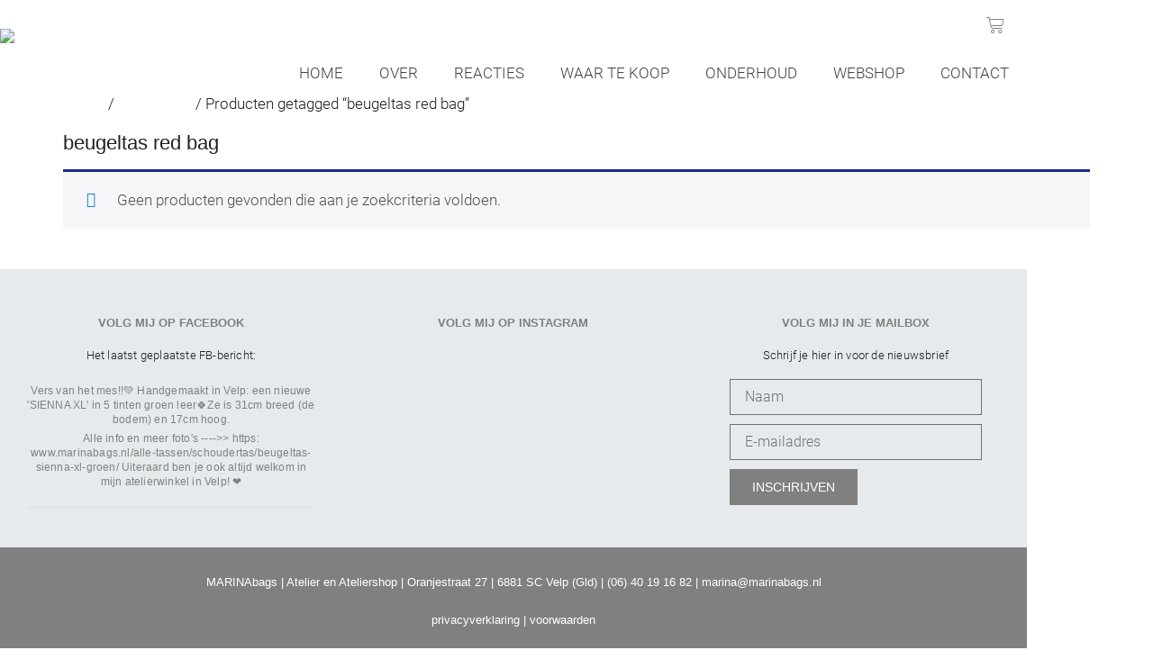

--- FILE ---
content_type: text/html; charset=UTF-8
request_url: https://www.marinabags.nl/product-tag/beugeltas-red-bag/
body_size: 19012
content:
<!doctype html><html lang="nl-NL"><head><script data-no-optimize="1">var litespeed_docref=sessionStorage.getItem("litespeed_docref");litespeed_docref&&(Object.defineProperty(document,"referrer",{get:function(){return litespeed_docref}}),sessionStorage.removeItem("litespeed_docref"));</script> <meta charset="UTF-8"><meta name="viewport" content="width=device-width, initial-scale=1"><link rel="profile" href="https://gmpg.org/xfn/11"><meta name='robots' content='index, follow, max-image-preview:large, max-snippet:-1, max-video-preview:-1' /><title>beugeltas red bag Archieven - MARINAbags</title><link rel="canonical" href="https://www.marinabags.nl/product-tag/beugeltas-red-bag/" /><meta property="og:locale" content="nl_NL" /><meta property="og:type" content="article" /><meta property="og:title" content="beugeltas red bag Archieven - MARINAbags" /><meta property="og:url" content="https://www.marinabags.nl/product-tag/beugeltas-red-bag/" /><meta property="og:site_name" content="MARINAbags" /><meta name="twitter:card" content="summary_large_image" /> <script type="application/ld+json" class="yoast-schema-graph">{"@context":"https://schema.org","@graph":[{"@type":"CollectionPage","@id":"https://www.marinabags.nl/product-tag/beugeltas-red-bag/","url":"https://www.marinabags.nl/product-tag/beugeltas-red-bag/","name":"beugeltas red bag Archieven - MARINAbags","isPartOf":{"@id":"https://www.marinabags.nl/#website"},"breadcrumb":{"@id":"https://www.marinabags.nl/product-tag/beugeltas-red-bag/#breadcrumb"},"inLanguage":"nl-NL"},{"@type":"BreadcrumbList","@id":"https://www.marinabags.nl/product-tag/beugeltas-red-bag/#breadcrumb","itemListElement":[{"@type":"ListItem","position":1,"name":"Home","item":"https://www.marinabags.nl/"},{"@type":"ListItem","position":2,"name":"beugeltas red bag"}]},{"@type":"WebSite","@id":"https://www.marinabags.nl/#website","url":"https://www.marinabags.nl/","name":"MARINAbags","description":"Exclusieve tassen","potentialAction":[{"@type":"SearchAction","target":{"@type":"EntryPoint","urlTemplate":"https://www.marinabags.nl/?s={search_term_string}"},"query-input":{"@type":"PropertyValueSpecification","valueRequired":true,"valueName":"search_term_string"}}],"inLanguage":"nl-NL"}]}</script> <link rel='dns-prefetch' href='//maxcdn.bootstrapcdn.com' /><link rel="alternate" type="application/rss+xml" title="MARINAbags &raquo; feed" href="https://www.marinabags.nl/feed/" /><link rel="alternate" type="application/rss+xml" title="MARINAbags &raquo; reacties feed" href="https://www.marinabags.nl/comments/feed/" /><link rel="alternate" type="application/rss+xml" title="MARINAbags &raquo; beugeltas red bag Tag feed" href="https://www.marinabags.nl/product-tag/beugeltas-red-bag/feed/" /><style id='wp-img-auto-sizes-contain-inline-css'>img:is([sizes=auto i],[sizes^="auto," i]){contain-intrinsic-size:3000px 1500px}
/*# sourceURL=wp-img-auto-sizes-contain-inline-css */</style><link data-optimized="2" rel="stylesheet" href="https://www.marinabags.nl/wp-content/litespeed/css/55c91b71de3f05309a6d3711d6130771.css?ver=de081" /><style id='global-styles-inline-css'>:root{--wp--preset--aspect-ratio--square: 1;--wp--preset--aspect-ratio--4-3: 4/3;--wp--preset--aspect-ratio--3-4: 3/4;--wp--preset--aspect-ratio--3-2: 3/2;--wp--preset--aspect-ratio--2-3: 2/3;--wp--preset--aspect-ratio--16-9: 16/9;--wp--preset--aspect-ratio--9-16: 9/16;--wp--preset--color--black: #000000;--wp--preset--color--cyan-bluish-gray: #abb8c3;--wp--preset--color--white: #ffffff;--wp--preset--color--pale-pink: #f78da7;--wp--preset--color--vivid-red: #cf2e2e;--wp--preset--color--luminous-vivid-orange: #ff6900;--wp--preset--color--luminous-vivid-amber: #fcb900;--wp--preset--color--light-green-cyan: #7bdcb5;--wp--preset--color--vivid-green-cyan: #00d084;--wp--preset--color--pale-cyan-blue: #8ed1fc;--wp--preset--color--vivid-cyan-blue: #0693e3;--wp--preset--color--vivid-purple: #9b51e0;--wp--preset--gradient--vivid-cyan-blue-to-vivid-purple: linear-gradient(135deg,rgb(6,147,227) 0%,rgb(155,81,224) 100%);--wp--preset--gradient--light-green-cyan-to-vivid-green-cyan: linear-gradient(135deg,rgb(122,220,180) 0%,rgb(0,208,130) 100%);--wp--preset--gradient--luminous-vivid-amber-to-luminous-vivid-orange: linear-gradient(135deg,rgb(252,185,0) 0%,rgb(255,105,0) 100%);--wp--preset--gradient--luminous-vivid-orange-to-vivid-red: linear-gradient(135deg,rgb(255,105,0) 0%,rgb(207,46,46) 100%);--wp--preset--gradient--very-light-gray-to-cyan-bluish-gray: linear-gradient(135deg,rgb(238,238,238) 0%,rgb(169,184,195) 100%);--wp--preset--gradient--cool-to-warm-spectrum: linear-gradient(135deg,rgb(74,234,220) 0%,rgb(151,120,209) 20%,rgb(207,42,186) 40%,rgb(238,44,130) 60%,rgb(251,105,98) 80%,rgb(254,248,76) 100%);--wp--preset--gradient--blush-light-purple: linear-gradient(135deg,rgb(255,206,236) 0%,rgb(152,150,240) 100%);--wp--preset--gradient--blush-bordeaux: linear-gradient(135deg,rgb(254,205,165) 0%,rgb(254,45,45) 50%,rgb(107,0,62) 100%);--wp--preset--gradient--luminous-dusk: linear-gradient(135deg,rgb(255,203,112) 0%,rgb(199,81,192) 50%,rgb(65,88,208) 100%);--wp--preset--gradient--pale-ocean: linear-gradient(135deg,rgb(255,245,203) 0%,rgb(182,227,212) 50%,rgb(51,167,181) 100%);--wp--preset--gradient--electric-grass: linear-gradient(135deg,rgb(202,248,128) 0%,rgb(113,206,126) 100%);--wp--preset--gradient--midnight: linear-gradient(135deg,rgb(2,3,129) 0%,rgb(40,116,252) 100%);--wp--preset--font-size--small: 13px;--wp--preset--font-size--medium: 20px;--wp--preset--font-size--large: 36px;--wp--preset--font-size--x-large: 42px;--wp--preset--spacing--20: 0.44rem;--wp--preset--spacing--30: 0.67rem;--wp--preset--spacing--40: 1rem;--wp--preset--spacing--50: 1.5rem;--wp--preset--spacing--60: 2.25rem;--wp--preset--spacing--70: 3.38rem;--wp--preset--spacing--80: 5.06rem;--wp--preset--shadow--natural: 6px 6px 9px rgba(0, 0, 0, 0.2);--wp--preset--shadow--deep: 12px 12px 50px rgba(0, 0, 0, 0.4);--wp--preset--shadow--sharp: 6px 6px 0px rgba(0, 0, 0, 0.2);--wp--preset--shadow--outlined: 6px 6px 0px -3px rgb(255, 255, 255), 6px 6px rgb(0, 0, 0);--wp--preset--shadow--crisp: 6px 6px 0px rgb(0, 0, 0);}:root { --wp--style--global--content-size: 800px;--wp--style--global--wide-size: 1200px; }:where(body) { margin: 0; }.wp-site-blocks > .alignleft { float: left; margin-right: 2em; }.wp-site-blocks > .alignright { float: right; margin-left: 2em; }.wp-site-blocks > .aligncenter { justify-content: center; margin-left: auto; margin-right: auto; }:where(.wp-site-blocks) > * { margin-block-start: 24px; margin-block-end: 0; }:where(.wp-site-blocks) > :first-child { margin-block-start: 0; }:where(.wp-site-blocks) > :last-child { margin-block-end: 0; }:root { --wp--style--block-gap: 24px; }:root :where(.is-layout-flow) > :first-child{margin-block-start: 0;}:root :where(.is-layout-flow) > :last-child{margin-block-end: 0;}:root :where(.is-layout-flow) > *{margin-block-start: 24px;margin-block-end: 0;}:root :where(.is-layout-constrained) > :first-child{margin-block-start: 0;}:root :where(.is-layout-constrained) > :last-child{margin-block-end: 0;}:root :where(.is-layout-constrained) > *{margin-block-start: 24px;margin-block-end: 0;}:root :where(.is-layout-flex){gap: 24px;}:root :where(.is-layout-grid){gap: 24px;}.is-layout-flow > .alignleft{float: left;margin-inline-start: 0;margin-inline-end: 2em;}.is-layout-flow > .alignright{float: right;margin-inline-start: 2em;margin-inline-end: 0;}.is-layout-flow > .aligncenter{margin-left: auto !important;margin-right: auto !important;}.is-layout-constrained > .alignleft{float: left;margin-inline-start: 0;margin-inline-end: 2em;}.is-layout-constrained > .alignright{float: right;margin-inline-start: 2em;margin-inline-end: 0;}.is-layout-constrained > .aligncenter{margin-left: auto !important;margin-right: auto !important;}.is-layout-constrained > :where(:not(.alignleft):not(.alignright):not(.alignfull)){max-width: var(--wp--style--global--content-size);margin-left: auto !important;margin-right: auto !important;}.is-layout-constrained > .alignwide{max-width: var(--wp--style--global--wide-size);}body .is-layout-flex{display: flex;}.is-layout-flex{flex-wrap: wrap;align-items: center;}.is-layout-flex > :is(*, div){margin: 0;}body .is-layout-grid{display: grid;}.is-layout-grid > :is(*, div){margin: 0;}body{padding-top: 0px;padding-right: 0px;padding-bottom: 0px;padding-left: 0px;}a:where(:not(.wp-element-button)){text-decoration: underline;}:root :where(.wp-element-button, .wp-block-button__link){background-color: #32373c;border-width: 0;color: #fff;font-family: inherit;font-size: inherit;font-style: inherit;font-weight: inherit;letter-spacing: inherit;line-height: inherit;padding-top: calc(0.667em + 2px);padding-right: calc(1.333em + 2px);padding-bottom: calc(0.667em + 2px);padding-left: calc(1.333em + 2px);text-decoration: none;text-transform: inherit;}.has-black-color{color: var(--wp--preset--color--black) !important;}.has-cyan-bluish-gray-color{color: var(--wp--preset--color--cyan-bluish-gray) !important;}.has-white-color{color: var(--wp--preset--color--white) !important;}.has-pale-pink-color{color: var(--wp--preset--color--pale-pink) !important;}.has-vivid-red-color{color: var(--wp--preset--color--vivid-red) !important;}.has-luminous-vivid-orange-color{color: var(--wp--preset--color--luminous-vivid-orange) !important;}.has-luminous-vivid-amber-color{color: var(--wp--preset--color--luminous-vivid-amber) !important;}.has-light-green-cyan-color{color: var(--wp--preset--color--light-green-cyan) !important;}.has-vivid-green-cyan-color{color: var(--wp--preset--color--vivid-green-cyan) !important;}.has-pale-cyan-blue-color{color: var(--wp--preset--color--pale-cyan-blue) !important;}.has-vivid-cyan-blue-color{color: var(--wp--preset--color--vivid-cyan-blue) !important;}.has-vivid-purple-color{color: var(--wp--preset--color--vivid-purple) !important;}.has-black-background-color{background-color: var(--wp--preset--color--black) !important;}.has-cyan-bluish-gray-background-color{background-color: var(--wp--preset--color--cyan-bluish-gray) !important;}.has-white-background-color{background-color: var(--wp--preset--color--white) !important;}.has-pale-pink-background-color{background-color: var(--wp--preset--color--pale-pink) !important;}.has-vivid-red-background-color{background-color: var(--wp--preset--color--vivid-red) !important;}.has-luminous-vivid-orange-background-color{background-color: var(--wp--preset--color--luminous-vivid-orange) !important;}.has-luminous-vivid-amber-background-color{background-color: var(--wp--preset--color--luminous-vivid-amber) !important;}.has-light-green-cyan-background-color{background-color: var(--wp--preset--color--light-green-cyan) !important;}.has-vivid-green-cyan-background-color{background-color: var(--wp--preset--color--vivid-green-cyan) !important;}.has-pale-cyan-blue-background-color{background-color: var(--wp--preset--color--pale-cyan-blue) !important;}.has-vivid-cyan-blue-background-color{background-color: var(--wp--preset--color--vivid-cyan-blue) !important;}.has-vivid-purple-background-color{background-color: var(--wp--preset--color--vivid-purple) !important;}.has-black-border-color{border-color: var(--wp--preset--color--black) !important;}.has-cyan-bluish-gray-border-color{border-color: var(--wp--preset--color--cyan-bluish-gray) !important;}.has-white-border-color{border-color: var(--wp--preset--color--white) !important;}.has-pale-pink-border-color{border-color: var(--wp--preset--color--pale-pink) !important;}.has-vivid-red-border-color{border-color: var(--wp--preset--color--vivid-red) !important;}.has-luminous-vivid-orange-border-color{border-color: var(--wp--preset--color--luminous-vivid-orange) !important;}.has-luminous-vivid-amber-border-color{border-color: var(--wp--preset--color--luminous-vivid-amber) !important;}.has-light-green-cyan-border-color{border-color: var(--wp--preset--color--light-green-cyan) !important;}.has-vivid-green-cyan-border-color{border-color: var(--wp--preset--color--vivid-green-cyan) !important;}.has-pale-cyan-blue-border-color{border-color: var(--wp--preset--color--pale-cyan-blue) !important;}.has-vivid-cyan-blue-border-color{border-color: var(--wp--preset--color--vivid-cyan-blue) !important;}.has-vivid-purple-border-color{border-color: var(--wp--preset--color--vivid-purple) !important;}.has-vivid-cyan-blue-to-vivid-purple-gradient-background{background: var(--wp--preset--gradient--vivid-cyan-blue-to-vivid-purple) !important;}.has-light-green-cyan-to-vivid-green-cyan-gradient-background{background: var(--wp--preset--gradient--light-green-cyan-to-vivid-green-cyan) !important;}.has-luminous-vivid-amber-to-luminous-vivid-orange-gradient-background{background: var(--wp--preset--gradient--luminous-vivid-amber-to-luminous-vivid-orange) !important;}.has-luminous-vivid-orange-to-vivid-red-gradient-background{background: var(--wp--preset--gradient--luminous-vivid-orange-to-vivid-red) !important;}.has-very-light-gray-to-cyan-bluish-gray-gradient-background{background: var(--wp--preset--gradient--very-light-gray-to-cyan-bluish-gray) !important;}.has-cool-to-warm-spectrum-gradient-background{background: var(--wp--preset--gradient--cool-to-warm-spectrum) !important;}.has-blush-light-purple-gradient-background{background: var(--wp--preset--gradient--blush-light-purple) !important;}.has-blush-bordeaux-gradient-background{background: var(--wp--preset--gradient--blush-bordeaux) !important;}.has-luminous-dusk-gradient-background{background: var(--wp--preset--gradient--luminous-dusk) !important;}.has-pale-ocean-gradient-background{background: var(--wp--preset--gradient--pale-ocean) !important;}.has-electric-grass-gradient-background{background: var(--wp--preset--gradient--electric-grass) !important;}.has-midnight-gradient-background{background: var(--wp--preset--gradient--midnight) !important;}.has-small-font-size{font-size: var(--wp--preset--font-size--small) !important;}.has-medium-font-size{font-size: var(--wp--preset--font-size--medium) !important;}.has-large-font-size{font-size: var(--wp--preset--font-size--large) !important;}.has-x-large-font-size{font-size: var(--wp--preset--font-size--x-large) !important;}
:root :where(.wp-block-pullquote){font-size: 1.5em;line-height: 1.6;}
/*# sourceURL=global-styles-inline-css */</style><style id='woocommerce-inline-inline-css'>.woocommerce form .form-row .required { visibility: visible; }
/*# sourceURL=woocommerce-inline-inline-css */</style><link rel='stylesheet' id='sb-font-awesome-css' href='https://maxcdn.bootstrapcdn.com/font-awesome/4.7.0/css/font-awesome.min.css?ver=6.9' media='all' /> <script id="swp-js-js-extra" type="litespeed/javascript">var swp_data={"replacements":{"woocommerce|Sale!||":"Sale!","elementor-pro|Sale||":"Aanbieding","woocommerce|Billing details||":"Verzendgegevens","woocommerce|Coupon code||":"Cadeaubon","woocommerce|If you have a coupon code, please apply it below.||":"Als je een cadeaubon met kortingscode hebt, vul die dan hieronder in.","woocommerce|Have a coupon?||":"Heb je een cadeaubon?","uael|Coupon code||":"Kortingscode","uael|Sub-total||":"Subtotaal","uael|Order Total||":"Totaal","mollie-payments-for-woocommerce|This text will be displayed as the first option in the iDEAL issuers drop down, if nothing is entered, \"Select your bank\" will be shown. Only if the above 'Show iDEAL banks dropdown' is enabled.||":"Deze tekst wordt getoond als eerste optie in de iDEAL issuers drop down, indien niets is ingevuld wordt \"Selecteer uw bank\" getoond. ","mollie-payments-for-woocommerce|Select your bank||":"Selecteer je bank"},"lang":"nl_NL","discovery":"","available":[],"discovery_endpoint":"","discovery_nonce":"","domains":["woocommerce","elementor-pro","uael","mollie-payments-for-woocommerce"]}</script> <script type="litespeed/javascript" data-src="https://www.marinabags.nl/wp-includes/js/jquery/jquery.min.js" id="jquery-core-js"></script> <script id="wc-add-to-cart-js-extra" type="litespeed/javascript">var wc_add_to_cart_params={"ajax_url":"/wp-admin/admin-ajax.php","wc_ajax_url":"/?wc-ajax=%%endpoint%%","i18n_view_cart":"Bekijk winkelwagen","cart_url":"https://www.marinabags.nl/winkelmand/","is_cart":"","cart_redirect_after_add":"no"}</script> <script id="woocommerce-js-extra" type="litespeed/javascript">var woocommerce_params={"ajax_url":"/wp-admin/admin-ajax.php","wc_ajax_url":"/?wc-ajax=%%endpoint%%","i18n_password_show":"Wachtwoord weergeven","i18n_password_hide":"Wachtwoord verbergen"}</script> <link rel="https://api.w.org/" href="https://www.marinabags.nl/wp-json/" /><link rel="alternate" title="JSON" type="application/json" href="https://www.marinabags.nl/wp-json/wp/v2/product_tag/426" /><link rel="EditURI" type="application/rsd+xml" title="RSD" href="https://www.marinabags.nl/xmlrpc.php?rsd" /><meta name="generator" content="WordPress 6.9" /><meta name="generator" content="WooCommerce 10.4.3" />
<noscript><style>.woocommerce-product-gallery{ opacity: 1 !important; }</style></noscript><meta name="generator" content="Elementor 3.34.2; features: additional_custom_breakpoints; settings: css_print_method-external, google_font-disabled, font_display-auto"><style>.e-con.e-parent:nth-of-type(n+4):not(.e-lazyloaded):not(.e-no-lazyload),
				.e-con.e-parent:nth-of-type(n+4):not(.e-lazyloaded):not(.e-no-lazyload) * {
					background-image: none !important;
				}
				@media screen and (max-height: 1024px) {
					.e-con.e-parent:nth-of-type(n+3):not(.e-lazyloaded):not(.e-no-lazyload),
					.e-con.e-parent:nth-of-type(n+3):not(.e-lazyloaded):not(.e-no-lazyload) * {
						background-image: none !important;
					}
				}
				@media screen and (max-height: 640px) {
					.e-con.e-parent:nth-of-type(n+2):not(.e-lazyloaded):not(.e-no-lazyload),
					.e-con.e-parent:nth-of-type(n+2):not(.e-lazyloaded):not(.e-no-lazyload) * {
						background-image: none !important;
					}
				}</style><link rel="icon" href="https://www.marinabags.nl/wp-content/uploads/2018/03/favicon-marina-66x66.png" sizes="32x32" /><link rel="icon" href="https://www.marinabags.nl/wp-content/uploads/2018/03/favicon-marina-200x200.png" sizes="192x192" /><link rel="apple-touch-icon" href="https://www.marinabags.nl/wp-content/uploads/2018/03/favicon-marina-200x200.png" /><meta name="msapplication-TileImage" content="https://www.marinabags.nl/wp-content/uploads/2018/03/favicon-marina.png" /><style id="wp-custom-css">.woocommerce-message {
    border-top-color: #808080;
}
.woocommerce-message::before {
        color: #808080;
}
p.woocommerce-shipping-destination {
	display: none;
}
span.woocommerce-terms-and-conditions-checkbox-text {
	font-family: merriweather;
}
.woocommerce table.shop_attributes td p {
	font-style: normal;
}
.woocommerce table.shop_attributes tbody>tr:nth-child(odd)>th {
	background-color: #ffffff !important;
}
.woocommerce table.shop_attributes tbody>tr:nth-child(odd)>td {
	background-color: #ffffff !important;
}
.woocommerce table.shop_attributes tbody>tr:nth-child(even)>th {
	background-color: #ffffff !important;
}
.woocommerce table.shop_attributes tbody>tr:nth-child(even)>td {
	background-color: #ffffff !important;
}
.elementor-12826 .elementor-element.elementor-element-5af877c.elementor-wc-products ul.products li.product .button {
	display: none;
}
.woocommerce-info {
	border-top-color: #202b85;
}
.elementor-12783 .elementor-element.elementor-element-6763438a .pp-woo-checkout #order_review_heading {
	margin-top: 25px;
}
.woocommerce table.shop_table td {
	background-color: #e6eaec;
}
.woocommerce-Price-amount {
	color: #202b85;
}
.woocommerce form.cart {
	font-family: roboto;
	font-size: 14px;
}
.woocommerce-variation-price {
	margin-bottom: 20px;
}
.woocommerce .elementor-12791 .elementor-element.elementor-element-12f220d form.cart table.variations label {
	display: none;
}
.woocommerce div.product .stock {
	color: #ffffff;
}

/*don't show quantity field in product page*/
.elementor-12791 .elementor-element.elementor-element-12f220d .quantity .qty {
    display: none;
}

/*deletes space beneath variation price on single product*/
.woocommerce-variation-price {
    margin-bottom: 0px;
}
.woocommerce-variation-availability {
    display: none;
}</style></head><body class="archive tax-product_tag term-beugeltas-red-bag term-426 wp-embed-responsive wp-theme-hello-elementor theme-hello-elementor woocommerce woocommerce-page woocommerce-no-js hello-elementor-default elementor-default elementor-kit-12609"><a class="skip-link screen-reader-text" href="#content">Ga naar de inhoud</a><header data-elementor-type="header" data-elementor-id="12627" class="elementor elementor-12627 elementor-location-header" data-elementor-post-type="elementor_library"><header class="elementor-section elementor-top-section elementor-element elementor-element-cea5485 elementor-section-content-middle elementor-section-boxed elementor-section-height-default elementor-section-height-default" data-id="cea5485" data-element_type="section" data-settings="{&quot;background_background&quot;:&quot;classic&quot;,&quot;sticky&quot;:&quot;top&quot;,&quot;sticky_on&quot;:[&quot;desktop&quot;,&quot;tablet&quot;,&quot;mobile&quot;],&quot;sticky_offset&quot;:0,&quot;sticky_effects_offset&quot;:0,&quot;sticky_anchor_link_offset&quot;:0}"><div class="elementor-container elementor-column-gap-no"><div class="elementor-column elementor-col-50 elementor-top-column elementor-element elementor-element-79abe5bd" data-id="79abe5bd" data-element_type="column"><div class="elementor-widget-wrap elementor-element-populated"><div class="elementor-element elementor-element-3309b48 elementor-widget elementor-widget-image" data-id="3309b48" data-element_type="widget" data-widget_type="image.default"><div class="elementor-widget-container">
<a href="https://www.marinabags.nl/">
<img data-lazyloaded="1" src="[data-uri]" width="250" height="83" data-src="https://www.marinabags.nl/wp-content/uploads/2018/03/logo-marina-avada-2.jpg" class="attachment-full size-full wp-image-12128" alt="Marinabags" data-srcset="https://www.marinabags.nl/wp-content/uploads/2018/03/logo-marina-avada-2.jpg 250w, https://www.marinabags.nl/wp-content/uploads/2018/03/logo-marina-avada-2-200x66.jpg 200w" data-sizes="(max-width: 250px) 100vw, 250px" />								</a></div></div></div></div><div class="elementor-column elementor-col-50 elementor-top-column elementor-element elementor-element-6e31822b" data-id="6e31822b" data-element_type="column"><div class="elementor-widget-wrap elementor-element-populated"><div class="elementor-element elementor-element-c2c9d97 toggle-icon--cart-light elementor-menu-cart--empty-indicator-hide elementor-widget-tablet__width-initial elementor-menu-cart--items-indicator-bubble elementor-menu-cart--cart-type-side-cart elementor-menu-cart--show-remove-button-yes elementor-widget elementor-widget-woocommerce-menu-cart" data-id="c2c9d97" data-element_type="widget" data-settings="{&quot;cart_type&quot;:&quot;side-cart&quot;,&quot;open_cart&quot;:&quot;click&quot;,&quot;automatically_open_cart&quot;:&quot;no&quot;}" data-widget_type="woocommerce-menu-cart.default"><div class="elementor-widget-container"><div class="elementor-menu-cart__wrapper"><div class="elementor-menu-cart__toggle_wrapper"><div class="elementor-menu-cart__container elementor-lightbox" aria-hidden="true"><div class="elementor-menu-cart__main" aria-hidden="true"><div class="elementor-menu-cart__close-button"></div><div class="widget_shopping_cart_content"></div></div></div><div class="elementor-menu-cart__toggle elementor-button-wrapper">
<a id="elementor-menu-cart__toggle_button" href="#" class="elementor-menu-cart__toggle_button elementor-button elementor-size-sm" aria-expanded="false">
<span class="elementor-button-text"><span class="woocommerce-Price-amount amount"><bdi><span class="woocommerce-Price-currencySymbol">&euro;</span>0,00</bdi></span></span>
<span class="elementor-button-icon">
<span class="elementor-button-icon-qty" data-counter="0">0</span>
<i class="eicon-cart-light"></i>					<span class="elementor-screen-only">Winkelwagen</span>
</span>
</a></div></div></div></div></div><div class="elementor-element elementor-element-5af4745e elementor-nav-menu__align-end elementor-nav-menu--stretch elementor-widget-tablet__width-initial elementor-nav-menu--dropdown-tablet elementor-nav-menu__text-align-aside elementor-nav-menu--toggle elementor-nav-menu--burger elementor-widget elementor-widget-nav-menu" data-id="5af4745e" data-element_type="widget" data-settings="{&quot;full_width&quot;:&quot;stretch&quot;,&quot;submenu_icon&quot;:{&quot;value&quot;:&quot;&lt;i class=\&quot;\&quot; aria-hidden=\&quot;true\&quot;&gt;&lt;\/i&gt;&quot;,&quot;library&quot;:&quot;&quot;},&quot;layout&quot;:&quot;horizontal&quot;,&quot;toggle&quot;:&quot;burger&quot;}" data-widget_type="nav-menu.default"><div class="elementor-widget-container"><nav aria-label="Menu" class="elementor-nav-menu--main elementor-nav-menu__container elementor-nav-menu--layout-horizontal e--pointer-none"><ul id="menu-1-5af4745e" class="elementor-nav-menu"><li class="menu-item menu-item-type-post_type menu-item-object-page menu-item-home menu-item-14213"><a href="https://www.marinabags.nl/" class="elementor-item">HOME</a></li><li class="menu-item menu-item-type-custom menu-item-object-custom menu-item-12729"><a href="https://www.marinabags.nl/over-marinabags/#over" class="elementor-item elementor-item-anchor">OVER</a></li><li class="menu-item menu-item-type-custom menu-item-object-custom menu-item-12396"><a href="https://www.marinabags.nl/over-marinabags/#reacties" class="elementor-item elementor-item-anchor">REACTIES</a></li><li class="menu-item menu-item-type-post_type menu-item-object-page menu-item-16233"><a href="https://www.marinabags.nl/waar-te-koop/" class="elementor-item">WAAR TE KOOP</a></li><li class="menu-item menu-item-type-post_type menu-item-object-page menu-item-17467"><a href="https://www.marinabags.nl/onderhoud/" class="elementor-item">ONDERHOUD</a></li><li class="menu-item menu-item-type-post_type menu-item-object-page menu-item-13236"><a href="https://www.marinabags.nl/alle-tassen/" class="elementor-item">WEBSHOP</a></li><li class="menu-item menu-item-type-post_type menu-item-object-page menu-item-11901"><a href="https://www.marinabags.nl/contact/" class="elementor-item">CONTACT</a></li></ul></nav><div class="elementor-menu-toggle" role="button" tabindex="0" aria-label="Menu toggle" aria-expanded="false">
<i aria-hidden="true" role="presentation" class="elementor-menu-toggle__icon--open eicon-menu-bar"></i><i aria-hidden="true" role="presentation" class="elementor-menu-toggle__icon--close eicon-close"></i></div><nav class="elementor-nav-menu--dropdown elementor-nav-menu__container" aria-hidden="true"><ul id="menu-2-5af4745e" class="elementor-nav-menu"><li class="menu-item menu-item-type-post_type menu-item-object-page menu-item-home menu-item-14213"><a href="https://www.marinabags.nl/" class="elementor-item" tabindex="-1">HOME</a></li><li class="menu-item menu-item-type-custom menu-item-object-custom menu-item-12729"><a href="https://www.marinabags.nl/over-marinabags/#over" class="elementor-item elementor-item-anchor" tabindex="-1">OVER</a></li><li class="menu-item menu-item-type-custom menu-item-object-custom menu-item-12396"><a href="https://www.marinabags.nl/over-marinabags/#reacties" class="elementor-item elementor-item-anchor" tabindex="-1">REACTIES</a></li><li class="menu-item menu-item-type-post_type menu-item-object-page menu-item-16233"><a href="https://www.marinabags.nl/waar-te-koop/" class="elementor-item" tabindex="-1">WAAR TE KOOP</a></li><li class="menu-item menu-item-type-post_type menu-item-object-page menu-item-17467"><a href="https://www.marinabags.nl/onderhoud/" class="elementor-item" tabindex="-1">ONDERHOUD</a></li><li class="menu-item menu-item-type-post_type menu-item-object-page menu-item-13236"><a href="https://www.marinabags.nl/alle-tassen/" class="elementor-item" tabindex="-1">WEBSHOP</a></li><li class="menu-item menu-item-type-post_type menu-item-object-page menu-item-11901"><a href="https://www.marinabags.nl/contact/" class="elementor-item" tabindex="-1">CONTACT</a></li></ul></nav></div></div></div></div></div></header></header><div id="primary" class="content-area"><main id="main" class="site-main" role="main"><nav class="woocommerce-breadcrumb" aria-label="Breadcrumb"><a href="https://www.marinabags.nl">Home</a>&nbsp;&#47;&nbsp;<a href="https://www.marinabags.nl/alle-tassen/">Alle tassen</a>&nbsp;&#47;&nbsp;Producten getagged &ldquo;beugeltas red bag&rdquo;</nav><header class="woocommerce-products-header"><h1 class="woocommerce-products-header__title page-title">beugeltas red bag</h1></header><div class="woocommerce-no-products-found"><div class="woocommerce-info" role="status">
Geen producten gevonden die aan je zoekcriteria voldoen.</div></div></main></div><footer data-elementor-type="footer" data-elementor-id="12635" class="elementor elementor-12635 elementor-location-footer" data-elementor-post-type="elementor_library"><section class="elementor-section elementor-top-section elementor-element elementor-element-1c0ef68f elementor-section-boxed elementor-section-height-default elementor-section-height-default" data-id="1c0ef68f" data-element_type="section"><div class="elementor-container elementor-column-gap-default"><div class="elementor-column elementor-col-100 elementor-top-column elementor-element elementor-element-f50c884" data-id="f50c884" data-element_type="column"><div class="elementor-widget-wrap elementor-element-populated"><section class="elementor-section elementor-inner-section elementor-element elementor-element-7a81d038 elementor-section-boxed elementor-section-height-default elementor-section-height-default" data-id="7a81d038" data-element_type="section"><div class="elementor-container elementor-column-gap-default"><div class="elementor-column elementor-col-33 elementor-inner-column elementor-element elementor-element-202da8dc" data-id="202da8dc" data-element_type="column" data-settings="{&quot;background_background&quot;:&quot;classic&quot;}"><div class="elementor-widget-wrap elementor-element-populated"><div class="elementor-element elementor-element-59ae2495 elementor-widget elementor-widget-heading" data-id="59ae2495" data-element_type="widget" data-widget_type="heading.default"><div class="elementor-widget-container"><h2 class="elementor-heading-title elementor-size-default"><a href="https://www.facebook.com/Marinatassen/" target="_blank">volg mij op Facebook</a></h2></div></div><div class="elementor-element elementor-element-7cd1d4a elementor-widget elementor-widget-heading" data-id="7cd1d4a" data-element_type="widget" data-widget_type="heading.default"><div class="elementor-widget-container"><h3 class="elementor-heading-title elementor-size-default">Het laatst geplaatste FB-bericht:</h3></div></div><div class="elementor-element elementor-element-fa3d48b elementor-widget elementor-widget-cff-widget" data-id="fa3d48b" data-element_type="widget" data-widget_type="cff-widget.default"><div class="elementor-widget-container"><div class="cff-wrapper"><div class="cff-wrapper-ctn " ><div id="cff"  class="cff cff-list-container  cff-default-styles  cff-mob-cols-1 cff-tab-cols-1"    data-char="600" ><div class="cff-posts-wrap"><div id="cff_1467493926612461_1524439599059395" class="cff-item cff-status-post cff-album author-marina-bags"  style="border-bottom: 0px solid #;"><h6 class="cff-post-text"  style="font-size:12px;font-weight:normal;color:#808080;" >
<span class="cff-text" data-color="808080">
Vers van het mes!!💚 Handgemaakt in Velp: een nieuwe &#039;SIENNA XL&#039; in 5 tinten groen leer🍀Ze is 31cm breed (de bodem) en 17cm hoog. <img class="cff-linebreak" />Alle info en meer foto&#039;s ----&gt;&gt; https: <a href="https://www.marinabags.nl/alle-tassen/schoudertas/beugeltas-sienna-xl-groen/" rel='nofollow noopener noreferrer'>www.marinabags.nl/alle-tassen/schoudertas/beugeltas-sienna-xl-groen/</a> Uiteraard ben je ook altijd welkom in mijn atelierwinkel in Velp! ❤			</span>
<span class="cff-expand">... <a href="#" style="color: #808080"><span class="cff-more">Toon meer</span><span class="cff-less">Toon minder</span></a></span></h6></div></div><input class="cff-pag-url" type="hidden" data-locatornonce="92be026dab" data-cff-shortcode="{&quot;feed&quot;: &quot;1&quot;}" data-post-id="" data-feed-id="1467493926612461"></div></div><div class="cff-clear"></div></div><style>#cff .cff-post-text a{ color: #808080; }</style></div></div></div></div><div class="elementor-column elementor-col-33 elementor-inner-column elementor-element elementor-element-7b67d3f1" data-id="7b67d3f1" data-element_type="column" data-settings="{&quot;background_background&quot;:&quot;classic&quot;}"><div class="elementor-widget-wrap elementor-element-populated"><div class="elementor-element elementor-element-464eea75 elementor-widget elementor-widget-heading" data-id="464eea75" data-element_type="widget" data-widget_type="heading.default"><div class="elementor-widget-container"><h2 class="elementor-heading-title elementor-size-default"><a href="https://www.instagram.com/marina_leatherbags/" target="_blank">volg mij op Instagram</a></h2></div></div><div class="elementor-element elementor-element-72504167 elementor-widget elementor-widget-shortcode" data-id="72504167" data-element_type="widget" data-widget_type="shortcode.default"><div class="elementor-widget-container"><div class="elementor-shortcode"><div id="sb_instagram"  class="sbi sbi_mob_col_1 sbi_tab_col_2 sbi_col_3 sbi_width_resp sbi_fixed_height" style="padding-bottom: 2px; width: 50%; height: 200px;"	 data-feedid="*1"  data-res="thumb" data-cols="3" data-colsmobile="1" data-colstablet="2" data-num="6" data-nummobile="" data-item-padding="1"	 data-shortcode-atts="{}"  data-postid="" data-locatornonce="87815c7fdc" data-imageaspectratio="1:1" data-sbi-flags="favorLocal"><div id="sbi_images"  style="gap: 2px;"><div class="sbi_item sbi_type_carousel sbi_new sbi_transition"
id="sbi_17948699790384067" data-date="1769420062"><div class="sbi_photo_wrap">
<a class="sbi_photo" href="https://www.instagram.com/p/DT-BLQmjNWk/" target="_blank" rel="noopener nofollow"
data-full-res="https://scontent-ams2-1.cdninstagram.com/v/t51.82787-15/621150534_18335938141214647_5213894381886844164_n.jpg?stp=dst-jpg_e35_tt6&#038;_nc_cat=101&#038;ccb=7-5&#038;_nc_sid=18de74&#038;efg=eyJlZmdfdGFnIjoiQ0FST1VTRUxfSVRFTS5iZXN0X2ltYWdlX3VybGdlbi5DMyJ9&#038;_nc_ohc=DVUHnEvnY6sQ7kNvwHfYLgh&#038;_nc_oc=AdmkjG7SKp2qEyrgFC3AuTsCUJS_QobuyIOySUTsJev-5PA6aWXAfvAFbnThCeqfX9RNboFsdEamTm4WruE0mJW6&#038;_nc_zt=23&#038;_nc_ht=scontent-ams2-1.cdninstagram.com&#038;edm=AM6HXa8EAAAA&#038;_nc_gid=SAN4JuS99oFkL2iGs0Y6BA&#038;oh=00_Afoc9diD5xkzCnf_Pxq9Zvq6BU6KtrJFnL9SGH2oNTMpgA&#038;oe=697E77B5"
data-img-src-set="{&quot;d&quot;:&quot;https:\/\/scontent-ams2-1.cdninstagram.com\/v\/t51.82787-15\/621150534_18335938141214647_5213894381886844164_n.jpg?stp=dst-jpg_e35_tt6&amp;_nc_cat=101&amp;ccb=7-5&amp;_nc_sid=18de74&amp;efg=eyJlZmdfdGFnIjoiQ0FST1VTRUxfSVRFTS5iZXN0X2ltYWdlX3VybGdlbi5DMyJ9&amp;_nc_ohc=DVUHnEvnY6sQ7kNvwHfYLgh&amp;_nc_oc=AdmkjG7SKp2qEyrgFC3AuTsCUJS_QobuyIOySUTsJev-5PA6aWXAfvAFbnThCeqfX9RNboFsdEamTm4WruE0mJW6&amp;_nc_zt=23&amp;_nc_ht=scontent-ams2-1.cdninstagram.com&amp;edm=AM6HXa8EAAAA&amp;_nc_gid=SAN4JuS99oFkL2iGs0Y6BA&amp;oh=00_Afoc9diD5xkzCnf_Pxq9Zvq6BU6KtrJFnL9SGH2oNTMpgA&amp;oe=697E77B5&quot;,&quot;150&quot;:&quot;https:\/\/scontent-ams2-1.cdninstagram.com\/v\/t51.82787-15\/621150534_18335938141214647_5213894381886844164_n.jpg?stp=dst-jpg_e35_tt6&amp;_nc_cat=101&amp;ccb=7-5&amp;_nc_sid=18de74&amp;efg=eyJlZmdfdGFnIjoiQ0FST1VTRUxfSVRFTS5iZXN0X2ltYWdlX3VybGdlbi5DMyJ9&amp;_nc_ohc=DVUHnEvnY6sQ7kNvwHfYLgh&amp;_nc_oc=AdmkjG7SKp2qEyrgFC3AuTsCUJS_QobuyIOySUTsJev-5PA6aWXAfvAFbnThCeqfX9RNboFsdEamTm4WruE0mJW6&amp;_nc_zt=23&amp;_nc_ht=scontent-ams2-1.cdninstagram.com&amp;edm=AM6HXa8EAAAA&amp;_nc_gid=SAN4JuS99oFkL2iGs0Y6BA&amp;oh=00_Afoc9diD5xkzCnf_Pxq9Zvq6BU6KtrJFnL9SGH2oNTMpgA&amp;oe=697E77B5&quot;,&quot;320&quot;:&quot;https:\/\/www.marinabags.nl\/wp-content\/uploads\/sb-instagram-feed-images\/621150534_18335938141214647_5213894381886844164_nlow.webp&quot;,&quot;640&quot;:&quot;https:\/\/www.marinabags.nl\/wp-content\/uploads\/sb-instagram-feed-images\/621150534_18335938141214647_5213894381886844164_nfull.webp&quot;}">
<span class="sbi-screenreader">Vers van het mes!!💚 Handgemaakt in Velp: een nieuw</span>
<svg class="svg-inline--fa fa-clone fa-w-16 sbi_lightbox_carousel_icon" aria-hidden="true" aria-label="Clone" data-fa-proƒcessed="" data-prefix="far" data-icon="clone" role="img" xmlns="http://www.w3.org/2000/svg" viewBox="0 0 512 512">
<path fill="currentColor" d="M464 0H144c-26.51 0-48 21.49-48 48v48H48c-26.51 0-48 21.49-48 48v320c0 26.51 21.49 48 48 48h320c26.51 0 48-21.49 48-48v-48h48c26.51 0 48-21.49 48-48V48c0-26.51-21.49-48-48-48zM362 464H54a6 6 0 0 1-6-6V150a6 6 0 0 1 6-6h42v224c0 26.51 21.49 48 48 48h224v42a6 6 0 0 1-6 6zm96-96H150a6 6 0 0 1-6-6V54a6 6 0 0 1 6-6h308a6 6 0 0 1 6 6v308a6 6 0 0 1-6 6z"></path>
</svg>						<img data-lazyloaded="1" src="[data-uri]" width="1000" height="560" data-src="https://www.marinabags.nl/wp-content/plugins/instagram-feed/img/placeholder.png" alt="Vers van het mes!!💚 Handgemaakt in Velp: een nieuwe &#039;SIENNA XL&#039; in 5 tinten groen leer🍀Ze is 31cm breed (de bodem) en 17cm hoog.
Alle info in de webshop MARINAbags.nl Uiteraard ben je ook altijd welkom in mijn atelierwinkel in Velp! ❤️ #tassen #bijzonderetas #dokterstas #beugeltas #groenetas #velp #rheden #onderscheidend #handgemaakt #custommadebags #dutchdesign" aria-hidden="true">
</a></div></div><div class="sbi_item sbi_type_carousel sbi_new sbi_transition"
id="sbi_18148458301450583" data-date="1769075628"><div class="sbi_photo_wrap">
<a class="sbi_photo" href="https://www.instagram.com/p/DTzwOHbDKOX/" target="_blank" rel="noopener nofollow"
data-full-res="https://scontent-ams2-1.cdninstagram.com/v/t51.82787-15/620899302_18335315641214647_4656057602003774382_n.jpg?stp=dst-jpg_e35_tt6&#038;_nc_cat=110&#038;ccb=7-5&#038;_nc_sid=18de74&#038;efg=eyJlZmdfdGFnIjoiQ0FST1VTRUxfSVRFTS5iZXN0X2ltYWdlX3VybGdlbi5DMyJ9&#038;_nc_ohc=vNZ62djzrcgQ7kNvwEg6Bz7&#038;_nc_oc=AdlZ55STC3VEGXAuzsQyKIBp7_K4o_-H62-4v1vgJx6q8XOK7xzV93J8GmoRJ90OALKADBZ8enOiZUcAPZbY3nxc&#038;_nc_zt=23&#038;_nc_ht=scontent-ams2-1.cdninstagram.com&#038;edm=AM6HXa8EAAAA&#038;_nc_gid=SAN4JuS99oFkL2iGs0Y6BA&#038;oh=00_Afqr4a7BfdGwuG0MrbjER3hJVIcmIP0sEn5Jj1ZP9RjzgA&#038;oe=697E876F"
data-img-src-set="{&quot;d&quot;:&quot;https:\/\/scontent-ams2-1.cdninstagram.com\/v\/t51.82787-15\/620899302_18335315641214647_4656057602003774382_n.jpg?stp=dst-jpg_e35_tt6&amp;_nc_cat=110&amp;ccb=7-5&amp;_nc_sid=18de74&amp;efg=eyJlZmdfdGFnIjoiQ0FST1VTRUxfSVRFTS5iZXN0X2ltYWdlX3VybGdlbi5DMyJ9&amp;_nc_ohc=vNZ62djzrcgQ7kNvwEg6Bz7&amp;_nc_oc=AdlZ55STC3VEGXAuzsQyKIBp7_K4o_-H62-4v1vgJx6q8XOK7xzV93J8GmoRJ90OALKADBZ8enOiZUcAPZbY3nxc&amp;_nc_zt=23&amp;_nc_ht=scontent-ams2-1.cdninstagram.com&amp;edm=AM6HXa8EAAAA&amp;_nc_gid=SAN4JuS99oFkL2iGs0Y6BA&amp;oh=00_Afqr4a7BfdGwuG0MrbjER3hJVIcmIP0sEn5Jj1ZP9RjzgA&amp;oe=697E876F&quot;,&quot;150&quot;:&quot;https:\/\/scontent-ams2-1.cdninstagram.com\/v\/t51.82787-15\/620899302_18335315641214647_4656057602003774382_n.jpg?stp=dst-jpg_e35_tt6&amp;_nc_cat=110&amp;ccb=7-5&amp;_nc_sid=18de74&amp;efg=eyJlZmdfdGFnIjoiQ0FST1VTRUxfSVRFTS5iZXN0X2ltYWdlX3VybGdlbi5DMyJ9&amp;_nc_ohc=vNZ62djzrcgQ7kNvwEg6Bz7&amp;_nc_oc=AdlZ55STC3VEGXAuzsQyKIBp7_K4o_-H62-4v1vgJx6q8XOK7xzV93J8GmoRJ90OALKADBZ8enOiZUcAPZbY3nxc&amp;_nc_zt=23&amp;_nc_ht=scontent-ams2-1.cdninstagram.com&amp;edm=AM6HXa8EAAAA&amp;_nc_gid=SAN4JuS99oFkL2iGs0Y6BA&amp;oh=00_Afqr4a7BfdGwuG0MrbjER3hJVIcmIP0sEn5Jj1ZP9RjzgA&amp;oe=697E876F&quot;,&quot;320&quot;:&quot;https:\/\/www.marinabags.nl\/wp-content\/uploads\/sb-instagram-feed-images\/620899302_18335315641214647_4656057602003774382_nlow.webp&quot;,&quot;640&quot;:&quot;https:\/\/www.marinabags.nl\/wp-content\/uploads\/sb-instagram-feed-images\/620899302_18335315641214647_4656057602003774382_nfull.webp&quot;}">
<span class="sbi-screenreader">Zonnig &#039;ROME&#039;❤️ Een stoere én elegante leren tas. </span>
<svg class="svg-inline--fa fa-clone fa-w-16 sbi_lightbox_carousel_icon" aria-hidden="true" aria-label="Clone" data-fa-proƒcessed="" data-prefix="far" data-icon="clone" role="img" xmlns="http://www.w3.org/2000/svg" viewBox="0 0 512 512">
<path fill="currentColor" d="M464 0H144c-26.51 0-48 21.49-48 48v48H48c-26.51 0-48 21.49-48 48v320c0 26.51 21.49 48 48 48h320c26.51 0 48-21.49 48-48v-48h48c26.51 0 48-21.49 48-48V48c0-26.51-21.49-48-48-48zM362 464H54a6 6 0 0 1-6-6V150a6 6 0 0 1 6-6h42v224c0 26.51 21.49 48 48 48h224v42a6 6 0 0 1-6 6zm96-96H150a6 6 0 0 1-6-6V54a6 6 0 0 1 6-6h308a6 6 0 0 1 6 6v308a6 6 0 0 1-6 6z"></path>
</svg>						<img data-lazyloaded="1" src="[data-uri]" width="1000" height="560" data-src="https://www.marinabags.nl/wp-content/plugins/instagram-feed/img/placeholder.png" alt="Zonnig &#039;ROME&#039;❤️ Een stoere én elegante leren tas. (25x25) Handgemaakt in eigen atelier en..in elke kleur die jij wil te bestellen🥳 Kijk gauw op MARINAbags.nl" aria-hidden="true">
</a></div></div><div class="sbi_item sbi_type_image sbi_new sbi_transition"
id="sbi_18103551076744193" data-date="1768467694"><div class="sbi_photo_wrap">
<a class="sbi_photo" href="https://www.instagram.com/p/DThorWWjJML/" target="_blank" rel="noopener nofollow"
data-full-res="https://scontent-ams2-1.cdninstagram.com/v/t51.82787-15/616045990_18334506028214647_5926206154252589517_n.jpg?stp=dst-jpg_e35_tt6&#038;_nc_cat=102&#038;ccb=7-5&#038;_nc_sid=18de74&#038;efg=eyJlZmdfdGFnIjoiRkVFRC5iZXN0X2ltYWdlX3VybGdlbi5DMyJ9&#038;_nc_ohc=81_tYazVr7gQ7kNvwGclgEk&#038;_nc_oc=Adl8Nhr-7bTzTN0zxolUa8YS40I0JChDn7yqmVmQhXyDyMZ4kwiWrZ1cwIBD5li4cdvkILMhzLBIToWs-Ba3eIVf&#038;_nc_zt=23&#038;_nc_ht=scontent-ams2-1.cdninstagram.com&#038;edm=AM6HXa8EAAAA&#038;_nc_gid=SAN4JuS99oFkL2iGs0Y6BA&#038;oh=00_AfpS8izyYLEV0W1GYqWJpP4I73i-nKrke-ZzL0WE7JujHg&#038;oe=697E7360"
data-img-src-set="{&quot;d&quot;:&quot;https:\/\/scontent-ams2-1.cdninstagram.com\/v\/t51.82787-15\/616045990_18334506028214647_5926206154252589517_n.jpg?stp=dst-jpg_e35_tt6&amp;_nc_cat=102&amp;ccb=7-5&amp;_nc_sid=18de74&amp;efg=eyJlZmdfdGFnIjoiRkVFRC5iZXN0X2ltYWdlX3VybGdlbi5DMyJ9&amp;_nc_ohc=81_tYazVr7gQ7kNvwGclgEk&amp;_nc_oc=Adl8Nhr-7bTzTN0zxolUa8YS40I0JChDn7yqmVmQhXyDyMZ4kwiWrZ1cwIBD5li4cdvkILMhzLBIToWs-Ba3eIVf&amp;_nc_zt=23&amp;_nc_ht=scontent-ams2-1.cdninstagram.com&amp;edm=AM6HXa8EAAAA&amp;_nc_gid=SAN4JuS99oFkL2iGs0Y6BA&amp;oh=00_AfpS8izyYLEV0W1GYqWJpP4I73i-nKrke-ZzL0WE7JujHg&amp;oe=697E7360&quot;,&quot;150&quot;:&quot;https:\/\/scontent-ams2-1.cdninstagram.com\/v\/t51.82787-15\/616045990_18334506028214647_5926206154252589517_n.jpg?stp=dst-jpg_e35_tt6&amp;_nc_cat=102&amp;ccb=7-5&amp;_nc_sid=18de74&amp;efg=eyJlZmdfdGFnIjoiRkVFRC5iZXN0X2ltYWdlX3VybGdlbi5DMyJ9&amp;_nc_ohc=81_tYazVr7gQ7kNvwGclgEk&amp;_nc_oc=Adl8Nhr-7bTzTN0zxolUa8YS40I0JChDn7yqmVmQhXyDyMZ4kwiWrZ1cwIBD5li4cdvkILMhzLBIToWs-Ba3eIVf&amp;_nc_zt=23&amp;_nc_ht=scontent-ams2-1.cdninstagram.com&amp;edm=AM6HXa8EAAAA&amp;_nc_gid=SAN4JuS99oFkL2iGs0Y6BA&amp;oh=00_AfpS8izyYLEV0W1GYqWJpP4I73i-nKrke-ZzL0WE7JujHg&amp;oe=697E7360&quot;,&quot;320&quot;:&quot;https:\/\/www.marinabags.nl\/wp-content\/uploads\/sb-instagram-feed-images\/616045990_18334506028214647_5926206154252589517_nlow.webp&quot;,&quot;640&quot;:&quot;https:\/\/www.marinabags.nl\/wp-content\/uploads\/sb-instagram-feed-images\/616045990_18334506028214647_5926206154252589517_nfull.webp&quot;}">
<span class="sbi-screenreader">Hoe vind je haar; de LAZISE. De mooie rooie beugel</span>
<img data-lazyloaded="1" src="[data-uri]" width="1000" height="560" data-src="https://www.marinabags.nl/wp-content/plugins/instagram-feed/img/placeholder.png" alt="Hoe vind je haar; de LAZISE. De mooie rooie beugelrugtas❤️ :-)) Je kunt haar vinden in mijn webshop MARINAbags.nl en ook haar blauwe zusje!💙 Leuk om te weten: alle MARINAbags zijn uniek én duurzaam. #tassen #marinabags #rugtas #beugeltas #beugelrugtas #velp #rheden #rodetas #handmadebags #ondernemendevrouwen #creatievevrouwen #dutchdesign" aria-hidden="true">
</a></div></div><div class="sbi_item sbi_type_carousel sbi_new sbi_transition"
id="sbi_17943110463099517" data-date="1768381940"><div class="sbi_photo_wrap">
<a class="sbi_photo" href="https://www.instagram.com/p/DTfFHUKDMrR/" target="_blank" rel="noopener nofollow"
data-full-res="https://scontent-ams2-1.cdninstagram.com/v/t51.82787-15/615887033_18334407685214647_6252129734538366539_n.jpg?stp=dst-jpg_e35_tt6&#038;_nc_cat=108&#038;ccb=7-5&#038;_nc_sid=18de74&#038;efg=eyJlZmdfdGFnIjoiQ0FST1VTRUxfSVRFTS5iZXN0X2ltYWdlX3VybGdlbi5DMyJ9&#038;_nc_ohc=9ZzG6WaIzsgQ7kNvwHWLPTI&#038;_nc_oc=AdkqkWbgIKqTyprEFEqQkZPhviwmhvUoojh1sifDjKFyr0tDzpBA8jzuDplzMugk6WUgUYKSXvKLdyWBh5Boku50&#038;_nc_zt=23&#038;_nc_ht=scontent-ams2-1.cdninstagram.com&#038;edm=AM6HXa8EAAAA&#038;_nc_gid=SAN4JuS99oFkL2iGs0Y6BA&#038;oh=00_AfqU7HEpovz9A8_9XHCOg9kI90r6kBM7JhG0asgD0XMeWg&#038;oe=697E6354"
data-img-src-set="{&quot;d&quot;:&quot;https:\/\/scontent-ams2-1.cdninstagram.com\/v\/t51.82787-15\/615887033_18334407685214647_6252129734538366539_n.jpg?stp=dst-jpg_e35_tt6&amp;_nc_cat=108&amp;ccb=7-5&amp;_nc_sid=18de74&amp;efg=eyJlZmdfdGFnIjoiQ0FST1VTRUxfSVRFTS5iZXN0X2ltYWdlX3VybGdlbi5DMyJ9&amp;_nc_ohc=9ZzG6WaIzsgQ7kNvwHWLPTI&amp;_nc_oc=AdkqkWbgIKqTyprEFEqQkZPhviwmhvUoojh1sifDjKFyr0tDzpBA8jzuDplzMugk6WUgUYKSXvKLdyWBh5Boku50&amp;_nc_zt=23&amp;_nc_ht=scontent-ams2-1.cdninstagram.com&amp;edm=AM6HXa8EAAAA&amp;_nc_gid=SAN4JuS99oFkL2iGs0Y6BA&amp;oh=00_AfqU7HEpovz9A8_9XHCOg9kI90r6kBM7JhG0asgD0XMeWg&amp;oe=697E6354&quot;,&quot;150&quot;:&quot;https:\/\/scontent-ams2-1.cdninstagram.com\/v\/t51.82787-15\/615887033_18334407685214647_6252129734538366539_n.jpg?stp=dst-jpg_e35_tt6&amp;_nc_cat=108&amp;ccb=7-5&amp;_nc_sid=18de74&amp;efg=eyJlZmdfdGFnIjoiQ0FST1VTRUxfSVRFTS5iZXN0X2ltYWdlX3VybGdlbi5DMyJ9&amp;_nc_ohc=9ZzG6WaIzsgQ7kNvwHWLPTI&amp;_nc_oc=AdkqkWbgIKqTyprEFEqQkZPhviwmhvUoojh1sifDjKFyr0tDzpBA8jzuDplzMugk6WUgUYKSXvKLdyWBh5Boku50&amp;_nc_zt=23&amp;_nc_ht=scontent-ams2-1.cdninstagram.com&amp;edm=AM6HXa8EAAAA&amp;_nc_gid=SAN4JuS99oFkL2iGs0Y6BA&amp;oh=00_AfqU7HEpovz9A8_9XHCOg9kI90r6kBM7JhG0asgD0XMeWg&amp;oe=697E6354&quot;,&quot;320&quot;:&quot;https:\/\/www.marinabags.nl\/wp-content\/uploads\/sb-instagram-feed-images\/615887033_18334407685214647_6252129734538366539_nlow.webp&quot;,&quot;640&quot;:&quot;https:\/\/www.marinabags.nl\/wp-content\/uploads\/sb-instagram-feed-images\/615887033_18334407685214647_6252129734538366539_nfull.webp&quot;}">
<span class="sbi-screenreader">Dit is &#039;RAVENNA Large&#039;. Onweerstaanbaar in bordeau</span>
<svg class="svg-inline--fa fa-clone fa-w-16 sbi_lightbox_carousel_icon" aria-hidden="true" aria-label="Clone" data-fa-proƒcessed="" data-prefix="far" data-icon="clone" role="img" xmlns="http://www.w3.org/2000/svg" viewBox="0 0 512 512">
<path fill="currentColor" d="M464 0H144c-26.51 0-48 21.49-48 48v48H48c-26.51 0-48 21.49-48 48v320c0 26.51 21.49 48 48 48h320c26.51 0 48-21.49 48-48v-48h48c26.51 0 48-21.49 48-48V48c0-26.51-21.49-48-48-48zM362 464H54a6 6 0 0 1-6-6V150a6 6 0 0 1 6-6h42v224c0 26.51 21.49 48 48 48h224v42a6 6 0 0 1-6 6zm96-96H150a6 6 0 0 1-6-6V54a6 6 0 0 1 6-6h308a6 6 0 0 1 6 6v308a6 6 0 0 1-6 6z"></path>
</svg>						<img data-lazyloaded="1" src="[data-uri]" width="1000" height="560" data-src="https://www.marinabags.nl/wp-content/plugins/instagram-feed/img/placeholder.png" alt="Dit is &#039;RAVENNA Large&#039;. Onweerstaanbaar in bordeauxrood en oudroze! En dat groene handvat! En als alle foto&#039;s even bekijkt, zie je ook die supermooie knalroze voering! En, in goed Nederlands: one of a kind (alle MARINAbags trouwens). Ze staat in de webshop MARINAbags.nl #taseen #marinabags #marina #beugeltas #bijzonderetassen #bags #velp #rheden #unieketassen #handmadebags" aria-hidden="true">
</a></div></div><div class="sbi_item sbi_type_image sbi_new sbi_transition"
id="sbi_18295843720277214" data-date="1765877414"><div class="sbi_photo_wrap">
<a class="sbi_photo" href="https://www.instagram.com/p/DSUcHDBjPOz/" target="_blank" rel="noopener nofollow"
data-full-res="https://scontent-ams2-1.cdninstagram.com/v/t51.82787-15/584409712_18331439554214647_8917661074067248548_n.jpg?stp=dst-jpg_e35_tt6&#038;_nc_cat=109&#038;ccb=7-5&#038;_nc_sid=18de74&#038;efg=eyJlZmdfdGFnIjoiRkVFRC5iZXN0X2ltYWdlX3VybGdlbi5DMyJ9&#038;_nc_ohc=5cosu0bB6wgQ7kNvwEslwEK&#038;_nc_oc=Adnu1PfUkUnAlyBPMeZr0cbE0q0TQkSNjk-qqJTSBK7bHkruTSUTmA8ylICJTgSV6Onc0mBw8AwqI6_5d6dlG6ZC&#038;_nc_zt=23&#038;_nc_ht=scontent-ams2-1.cdninstagram.com&#038;edm=AM6HXa8EAAAA&#038;_nc_gid=SAN4JuS99oFkL2iGs0Y6BA&#038;oh=00_AfqXLLtonAhfMIj0gfSmrTDHvi97Oc3LCXNKBhwWq7yovg&#038;oe=697E835A"
data-img-src-set="{&quot;d&quot;:&quot;https:\/\/scontent-ams2-1.cdninstagram.com\/v\/t51.82787-15\/584409712_18331439554214647_8917661074067248548_n.jpg?stp=dst-jpg_e35_tt6&amp;_nc_cat=109&amp;ccb=7-5&amp;_nc_sid=18de74&amp;efg=eyJlZmdfdGFnIjoiRkVFRC5iZXN0X2ltYWdlX3VybGdlbi5DMyJ9&amp;_nc_ohc=5cosu0bB6wgQ7kNvwEslwEK&amp;_nc_oc=Adnu1PfUkUnAlyBPMeZr0cbE0q0TQkSNjk-qqJTSBK7bHkruTSUTmA8ylICJTgSV6Onc0mBw8AwqI6_5d6dlG6ZC&amp;_nc_zt=23&amp;_nc_ht=scontent-ams2-1.cdninstagram.com&amp;edm=AM6HXa8EAAAA&amp;_nc_gid=SAN4JuS99oFkL2iGs0Y6BA&amp;oh=00_AfqXLLtonAhfMIj0gfSmrTDHvi97Oc3LCXNKBhwWq7yovg&amp;oe=697E835A&quot;,&quot;150&quot;:&quot;https:\/\/scontent-ams2-1.cdninstagram.com\/v\/t51.82787-15\/584409712_18331439554214647_8917661074067248548_n.jpg?stp=dst-jpg_e35_tt6&amp;_nc_cat=109&amp;ccb=7-5&amp;_nc_sid=18de74&amp;efg=eyJlZmdfdGFnIjoiRkVFRC5iZXN0X2ltYWdlX3VybGdlbi5DMyJ9&amp;_nc_ohc=5cosu0bB6wgQ7kNvwEslwEK&amp;_nc_oc=Adnu1PfUkUnAlyBPMeZr0cbE0q0TQkSNjk-qqJTSBK7bHkruTSUTmA8ylICJTgSV6Onc0mBw8AwqI6_5d6dlG6ZC&amp;_nc_zt=23&amp;_nc_ht=scontent-ams2-1.cdninstagram.com&amp;edm=AM6HXa8EAAAA&amp;_nc_gid=SAN4JuS99oFkL2iGs0Y6BA&amp;oh=00_AfqXLLtonAhfMIj0gfSmrTDHvi97Oc3LCXNKBhwWq7yovg&amp;oe=697E835A&quot;,&quot;320&quot;:&quot;https:\/\/www.marinabags.nl\/wp-content\/uploads\/sb-instagram-feed-images\/584409712_18331439554214647_8917661074067248548_nlow.webp&quot;,&quot;640&quot;:&quot;https:\/\/www.marinabags.nl\/wp-content\/uploads\/sb-instagram-feed-images\/584409712_18331439554214647_8917661074067248548_nfull.webp&quot;}">
<span class="sbi-screenreader">Stijlvol naar je werk met de laptoptas PADUA; lich</span>
<img data-lazyloaded="1" src="[data-uri]" width="1000" height="560" data-src="https://www.marinabags.nl/wp-content/plugins/instagram-feed/img/placeholder.png" alt="Stijlvol naar je werk met de laptoptas PADUA; licht van gewicht, in 3 tinten leer met genoeg ruimte voor alles wat je nodig hebt. Functioneel en stijlvol voor werk of gewoon als fijne ruime tas privé. Ze wil graag bekeken worden in de webshop ---&gt;&gt; marinabags.nl
Overigens: fijn cadeau ;-)) #tassen #marinabags #laptoptas #ondernemendevrouwen #onderscheidendetassen #kerstcadeau #werktas #bijzonderelaptoptas #laptop #velp #rheden" aria-hidden="true">
</a></div></div><div class="sbi_item sbi_type_image sbi_new sbi_transition"
id="sbi_17910453687123470" data-date="1765272157"><div class="sbi_photo_wrap">
<a class="sbi_photo" href="https://www.instagram.com/p/DSCZrLljJ3X/" target="_blank" rel="noopener nofollow"
data-full-res="https://scontent-ams2-1.cdninstagram.com/v/t51.82787-15/576085683_18330726685214647_3940576634708307483_n.jpg?stp=dst-jpg_e35_tt6&#038;_nc_cat=111&#038;ccb=7-5&#038;_nc_sid=18de74&#038;efg=eyJlZmdfdGFnIjoiRkVFRC5iZXN0X2ltYWdlX3VybGdlbi5DMyJ9&#038;_nc_ohc=7ZpSUJEnEe4Q7kNvwFKpfud&#038;_nc_oc=Adn6kupSUtcGCE4AVWT_bHoWUBbDXydeOF9R111afIN80UdnSp3LBwEyDcZK8-98OV4DdK67BTSpMoxpxMQ311bb&#038;_nc_zt=23&#038;_nc_ht=scontent-ams2-1.cdninstagram.com&#038;edm=AM6HXa8EAAAA&#038;_nc_gid=SAN4JuS99oFkL2iGs0Y6BA&#038;oh=00_AfrLs0uJEqumVoZFVWfzmoQ3_5jxnF8233nwJ-wEOIK7jA&#038;oe=697E5DB6"
data-img-src-set="{&quot;d&quot;:&quot;https:\/\/scontent-ams2-1.cdninstagram.com\/v\/t51.82787-15\/576085683_18330726685214647_3940576634708307483_n.jpg?stp=dst-jpg_e35_tt6&amp;_nc_cat=111&amp;ccb=7-5&amp;_nc_sid=18de74&amp;efg=eyJlZmdfdGFnIjoiRkVFRC5iZXN0X2ltYWdlX3VybGdlbi5DMyJ9&amp;_nc_ohc=7ZpSUJEnEe4Q7kNvwFKpfud&amp;_nc_oc=Adn6kupSUtcGCE4AVWT_bHoWUBbDXydeOF9R111afIN80UdnSp3LBwEyDcZK8-98OV4DdK67BTSpMoxpxMQ311bb&amp;_nc_zt=23&amp;_nc_ht=scontent-ams2-1.cdninstagram.com&amp;edm=AM6HXa8EAAAA&amp;_nc_gid=SAN4JuS99oFkL2iGs0Y6BA&amp;oh=00_AfrLs0uJEqumVoZFVWfzmoQ3_5jxnF8233nwJ-wEOIK7jA&amp;oe=697E5DB6&quot;,&quot;150&quot;:&quot;https:\/\/scontent-ams2-1.cdninstagram.com\/v\/t51.82787-15\/576085683_18330726685214647_3940576634708307483_n.jpg?stp=dst-jpg_e35_tt6&amp;_nc_cat=111&amp;ccb=7-5&amp;_nc_sid=18de74&amp;efg=eyJlZmdfdGFnIjoiRkVFRC5iZXN0X2ltYWdlX3VybGdlbi5DMyJ9&amp;_nc_ohc=7ZpSUJEnEe4Q7kNvwFKpfud&amp;_nc_oc=Adn6kupSUtcGCE4AVWT_bHoWUBbDXydeOF9R111afIN80UdnSp3LBwEyDcZK8-98OV4DdK67BTSpMoxpxMQ311bb&amp;_nc_zt=23&amp;_nc_ht=scontent-ams2-1.cdninstagram.com&amp;edm=AM6HXa8EAAAA&amp;_nc_gid=SAN4JuS99oFkL2iGs0Y6BA&amp;oh=00_AfrLs0uJEqumVoZFVWfzmoQ3_5jxnF8233nwJ-wEOIK7jA&amp;oe=697E5DB6&quot;,&quot;320&quot;:&quot;https:\/\/www.marinabags.nl\/wp-content\/uploads\/sb-instagram-feed-images\/576085683_18330726685214647_3940576634708307483_nlow.webp&quot;,&quot;640&quot;:&quot;https:\/\/www.marinabags.nl\/wp-content\/uploads\/sb-instagram-feed-images\/576085683_18330726685214647_3940576634708307483_nfull.webp&quot;}">
<span class="sbi-screenreader">Zes staan er in mijn webshop en als je tóch een an</span>
<img data-lazyloaded="1" src="[data-uri]" width="1000" height="560" data-src="https://www.marinabags.nl/wp-content/plugins/instagram-feed/img/placeholder.png" alt="Zes staan er in mijn webshop en als je tóch een andere kleur wil; maak ik hem voor je. Vóór kerst nog (als je niet te lang wacht ;-))
Spello is 15x20x4,5cm + ritsvak. Voor je portemonnee, telefoon, sleutels, etc. Fijn cadeautje🎁...
#tassen #kerstcadeau #marinabags #kleinetas #handigtasje #cadeau #custommade #handgemaaktetas #velp #rheden" aria-hidden="true">
</a></div></div></div><div id="sbi_load" ></div>
<span class="sbi_resized_image_data" data-feed-id="*1"
data-resized="{&quot;17910453687123470&quot;:{&quot;id&quot;:&quot;576085683_18330726685214647_3940576634708307483_n&quot;,&quot;ratio&quot;:&quot;1.00&quot;,&quot;sizes&quot;:{&quot;full&quot;:640,&quot;low&quot;:320,&quot;thumb&quot;:150},&quot;extension&quot;:&quot;.webp&quot;},&quot;18295843720277214&quot;:{&quot;id&quot;:&quot;584409712_18331439554214647_8917661074067248548_n&quot;,&quot;ratio&quot;:&quot;1.00&quot;,&quot;sizes&quot;:{&quot;full&quot;:640,&quot;low&quot;:320,&quot;thumb&quot;:150},&quot;extension&quot;:&quot;.webp&quot;},&quot;17943110463099517&quot;:{&quot;id&quot;:&quot;615887033_18334407685214647_6252129734538366539_n&quot;,&quot;ratio&quot;:&quot;1.00&quot;,&quot;sizes&quot;:{&quot;full&quot;:640,&quot;low&quot;:320,&quot;thumb&quot;:150},&quot;extension&quot;:&quot;.webp&quot;},&quot;18103551076744193&quot;:{&quot;id&quot;:&quot;616045990_18334506028214647_5926206154252589517_n&quot;,&quot;ratio&quot;:&quot;1.00&quot;,&quot;sizes&quot;:{&quot;full&quot;:640,&quot;low&quot;:320,&quot;thumb&quot;:150},&quot;extension&quot;:&quot;.webp&quot;},&quot;18148458301450583&quot;:{&quot;id&quot;:&quot;620899302_18335315641214647_4656057602003774382_n&quot;,&quot;ratio&quot;:&quot;1.00&quot;,&quot;sizes&quot;:{&quot;full&quot;:640,&quot;low&quot;:320,&quot;thumb&quot;:150},&quot;extension&quot;:&quot;.webp&quot;},&quot;17948699790384067&quot;:{&quot;id&quot;:&quot;621150534_18335938141214647_5213894381886844164_n&quot;,&quot;ratio&quot;:&quot;1.00&quot;,&quot;sizes&quot;:{&quot;full&quot;:640,&quot;low&quot;:320,&quot;thumb&quot;:150},&quot;extension&quot;:&quot;.webp&quot;}}">
</span></div> <script type="litespeed/javascript">var sb_instagram_js_options={"font_method":"svg","placeholder":"https:\/\/www.marinabags.nl\/wp-content\/plugins\/instagram-feed\/img\/placeholder.png","resized_url":"https:\/\/www.marinabags.nl\/wp-content\/uploads\/sb-instagram-feed-images\/","ajax_url":"https:\/\/www.marinabags.nl\/wp-admin\/admin-ajax.php"}</script></div></div></div></div></div><div class="elementor-column elementor-col-33 elementor-inner-column elementor-element elementor-element-c3447ff" data-id="c3447ff" data-element_type="column" data-settings="{&quot;background_background&quot;:&quot;classic&quot;}"><div class="elementor-widget-wrap elementor-element-populated"><div class="elementor-element elementor-element-403984e elementor-widget elementor-widget-heading" data-id="403984e" data-element_type="widget" data-widget_type="heading.default"><div class="elementor-widget-container"><h2 class="elementor-heading-title elementor-size-default">Volg mij in je mailbox</h2></div></div><div class="elementor-element elementor-element-83713af elementor-widget elementor-widget-heading" data-id="83713af" data-element_type="widget" data-widget_type="heading.default"><div class="elementor-widget-container"><h3 class="elementor-heading-title elementor-size-default">Schrijf je hier in voor de nieuwsbrief</h3></div></div><div class="elementor-element elementor-element-691dfb6 elementor-button-align-start elementor-widget elementor-widget-form" data-id="691dfb6" data-element_type="widget" data-settings="{&quot;step_next_label&quot;:&quot;Next&quot;,&quot;step_previous_label&quot;:&quot;Previous&quot;,&quot;button_width&quot;:&quot;100&quot;,&quot;step_type&quot;:&quot;number_text&quot;,&quot;step_icon_shape&quot;:&quot;circle&quot;}" data-widget_type="form.default"><div class="elementor-widget-container"><form class="elementor-form" method="post" name="Mailchimp" aria-label="Mailchimp">
<input type="hidden" name="post_id" value="12635"/>
<input type="hidden" name="form_id" value="691dfb6"/>
<input type="hidden" name="referer_title" value="handgemaakte leren tassen Archieven - MARINAbags" /><div class="elementor-form-fields-wrapper elementor-labels-"><div class="elementor-field-type-text elementor-field-group elementor-column elementor-field-group-name elementor-col-100 elementor-field-required">
<label for="form-field-name" class="elementor-field-label elementor-screen-only">
Naam							</label>
<input size="1" type="text" name="form_fields[name]" id="form-field-name" class="elementor-field elementor-size-sm  elementor-field-textual" placeholder="Naam" required="required"></div><div class="elementor-field-type-email elementor-field-group elementor-column elementor-field-group-email elementor-col-100 elementor-field-required">
<label for="form-field-email" class="elementor-field-label elementor-screen-only">
Email							</label>
<input size="1" type="email" name="form_fields[email]" id="form-field-email" class="elementor-field elementor-size-sm  elementor-field-textual" placeholder="E-mailadres" required="required"></div><div class="elementor-field-group elementor-column elementor-field-type-submit elementor-col-100 e-form__buttons">
<button class="elementor-button elementor-size-sm" type="submit">
<span class="elementor-button-content-wrapper">
<span class="elementor-button-text">INSCHRIJVEN</span>
</span>
</button></div></div></form></div></div></div></div></div></section><div class="elementor-element elementor-element-4871297 elementor-widget elementor-widget-text-editor" data-id="4871297" data-element_type="widget" data-widget_type="text-editor.default"><div class="elementor-widget-container"><p style="text-align: center;">MARINAbags | Atelier en Ateliershop | Oranjestraat 27 | 6881 SC Velp (Gld) | (06) 40 19 16 82 | marina@marinabags.nl</p><p style="text-align: center;"><a href="https://www.marinabags.nl/privacyverklaring/">privacyverklaring</a> |<a href="https://www.marinabags.nl/voorwaarden/"> voorwaarden</a></p></div></div></div></div></div></section></footer> <script type="speculationrules">{"prefetch":[{"source":"document","where":{"and":[{"href_matches":"/*"},{"not":{"href_matches":["/wp-*.php","/wp-admin/*","/wp-content/uploads/*","/wp-content/*","/wp-content/plugins/*","/wp-content/themes/hello-elementor/*","/*\\?(.+)"]}},{"not":{"selector_matches":"a[rel~=\"nofollow\"]"}},{"not":{"selector_matches":".no-prefetch, .no-prefetch a"}}]},"eagerness":"conservative"}]}</script>  <script type="litespeed/javascript">var cffajaxurl="https://www.marinabags.nl/wp-admin/admin-ajax.php";var cfflinkhashtags="false"</script> <script type="application/ld+json">{"@context":"https://schema.org/","@type":"BreadcrumbList","itemListElement":[{"@type":"ListItem","position":1,"item":{"name":"Home","@id":"https://www.marinabags.nl"}},{"@type":"ListItem","position":2,"item":{"name":"Alle tassen","@id":"https://www.marinabags.nl/alle-tassen/"}},{"@type":"ListItem","position":3,"item":{"name":"Producten getagged &amp;ldquo;beugeltas red bag&amp;rdquo;","@id":"https://www.marinabags.nl/product-tag/beugeltas-red-bag/"}}]}</script> <script type="litespeed/javascript">var sbiajaxurl="https://www.marinabags.nl/wp-admin/admin-ajax.php"</script> <script type="litespeed/javascript">const lazyloadRunObserver=()=>{const lazyloadBackgrounds=document.querySelectorAll(`.e-con.e-parent:not(.e-lazyloaded)`);const lazyloadBackgroundObserver=new IntersectionObserver((entries)=>{entries.forEach((entry)=>{if(entry.isIntersecting){let lazyloadBackground=entry.target;if(lazyloadBackground){lazyloadBackground.classList.add('e-lazyloaded')}
lazyloadBackgroundObserver.unobserve(entry.target)}})},{rootMargin:'200px 0px 200px 0px'});lazyloadBackgrounds.forEach((lazyloadBackground)=>{lazyloadBackgroundObserver.observe(lazyloadBackground)})};const events=['DOMContentLiteSpeedLoaded','elementor/lazyload/observe',];events.forEach((event)=>{document.addEventListener(event,lazyloadRunObserver)})</script> <script type="litespeed/javascript">(function(){var c=document.body.className;c=c.replace(/woocommerce-no-js/,'woocommerce-js');document.body.className=c})()</script> <script id="cffscripts-js-extra" type="litespeed/javascript">var cffOptions={"placeholder":"https://www.marinabags.nl/wp-content/plugins/custom-facebook-feed/assets/img/placeholder.png"}</script> <script id="elementor-frontend-js-before" type="litespeed/javascript">var elementorFrontendConfig={"environmentMode":{"edit":!1,"wpPreview":!1,"isScriptDebug":!1},"i18n":{"shareOnFacebook":"Deel via Facebook","shareOnTwitter":"Deel via Twitter","pinIt":"Pin dit","download":"Downloaden","downloadImage":"Download afbeelding","fullscreen":"Volledig scherm","zoom":"Zoom","share":"Delen","playVideo":"Video afspelen","previous":"Vorige","next":"Volgende","close":"Sluiten","a11yCarouselPrevSlideMessage":"Vorige slide","a11yCarouselNextSlideMessage":"Volgende slide","a11yCarouselFirstSlideMessage":"Ga naar de eerste slide","a11yCarouselLastSlideMessage":"Ga naar de laatste slide","a11yCarouselPaginationBulletMessage":"Ga naar slide"},"is_rtl":!1,"breakpoints":{"xs":0,"sm":480,"md":768,"lg":1025,"xl":1440,"xxl":1600},"responsive":{"breakpoints":{"mobile":{"label":"Mobiel portret","value":767,"default_value":767,"direction":"max","is_enabled":!0},"mobile_extra":{"label":"Mobiel landschap","value":880,"default_value":880,"direction":"max","is_enabled":!1},"tablet":{"label":"Tablet portret","value":1024,"default_value":1024,"direction":"max","is_enabled":!0},"tablet_extra":{"label":"Tablet landschap","value":1200,"default_value":1200,"direction":"max","is_enabled":!1},"laptop":{"label":"Laptop","value":1366,"default_value":1366,"direction":"max","is_enabled":!1},"widescreen":{"label":"Breedbeeld","value":2400,"default_value":2400,"direction":"min","is_enabled":!1}},"hasCustomBreakpoints":!1},"version":"3.34.2","is_static":!1,"experimentalFeatures":{"additional_custom_breakpoints":!0,"theme_builder_v2":!0,"home_screen":!0,"global_classes_should_enforce_capabilities":!0,"e_variables":!0,"cloud-library":!0,"e_opt_in_v4_page":!0,"e_interactions":!0,"e_editor_one":!0,"import-export-customization":!0,"e_pro_variables":!0},"urls":{"assets":"https:\/\/www.marinabags.nl\/wp-content\/plugins\/elementor\/assets\/","ajaxurl":"https:\/\/www.marinabags.nl\/wp-admin\/admin-ajax.php","uploadUrl":"https:\/\/www.marinabags.nl\/wp-content\/uploads"},"nonces":{"floatingButtonsClickTracking":"d8fa7337b0"},"swiperClass":"swiper","settings":{"editorPreferences":[]},"kit":{"active_breakpoints":["viewport_mobile","viewport_tablet"],"global_image_lightbox":"yes","lightbox_enable_counter":"yes","lightbox_enable_fullscreen":"yes","lightbox_enable_zoom":"yes","lightbox_enable_share":"yes","lightbox_title_src":"title","lightbox_description_src":"description","woocommerce_notices_elements":[]},"post":{"id":0,"title":"beugeltas red bag Archieven - MARINAbags","excerpt":""}}</script> <script id="wc-order-attribution-js-extra" type="litespeed/javascript">var wc_order_attribution={"params":{"lifetime":1.0e-5,"session":30,"base64":!1,"ajaxurl":"https://www.marinabags.nl/wp-admin/admin-ajax.php","prefix":"wc_order_attribution_","allowTracking":!0},"fields":{"source_type":"current.typ","referrer":"current_add.rf","utm_campaign":"current.cmp","utm_source":"current.src","utm_medium":"current.mdm","utm_content":"current.cnt","utm_id":"current.id","utm_term":"current.trm","utm_source_platform":"current.plt","utm_creative_format":"current.fmt","utm_marketing_tactic":"current.tct","session_entry":"current_add.ep","session_start_time":"current_add.fd","session_pages":"session.pgs","session_count":"udata.vst","user_agent":"udata.uag"}}</script> <script id="wc-cart-fragments-js-extra" type="litespeed/javascript">var wc_cart_fragments_params={"ajax_url":"/wp-admin/admin-ajax.php","wc_ajax_url":"/?wc-ajax=%%endpoint%%","cart_hash_key":"wc_cart_hash_8f0ff8da82ef3be38b949b0920f9b721","fragment_name":"wc_fragments_8f0ff8da82ef3be38b949b0920f9b721","request_timeout":"5000"}</script> <script id="wp-i18n-js-after" type="litespeed/javascript">wp.i18n.setLocaleData({'text direction\u0004ltr':['ltr']})</script> <script id="elementor-pro-frontend-js-before" type="litespeed/javascript">var ElementorProFrontendConfig={"ajaxurl":"https:\/\/www.marinabags.nl\/wp-admin\/admin-ajax.php","nonce":"c89c28eae6","urls":{"assets":"https:\/\/www.marinabags.nl\/wp-content\/plugins\/elementor-pro\/assets\/","rest":"https:\/\/www.marinabags.nl\/wp-json\/"},"settings":{"lazy_load_background_images":!0},"popup":{"hasPopUps":!1},"shareButtonsNetworks":{"facebook":{"title":"Facebook","has_counter":!0},"twitter":{"title":"Twitter"},"linkedin":{"title":"LinkedIn","has_counter":!0},"pinterest":{"title":"Pinterest","has_counter":!0},"reddit":{"title":"Reddit","has_counter":!0},"vk":{"title":"VK","has_counter":!0},"odnoklassniki":{"title":"OK","has_counter":!0},"tumblr":{"title":"Tumblr"},"digg":{"title":"Digg"},"skype":{"title":"Skype"},"stumbleupon":{"title":"StumbleUpon","has_counter":!0},"mix":{"title":"Mix"},"telegram":{"title":"Telegram"},"pocket":{"title":"Pocket","has_counter":!0},"xing":{"title":"XING","has_counter":!0},"whatsapp":{"title":"WhatsApp"},"email":{"title":"Email"},"print":{"title":"Print"},"x-twitter":{"title":"X"},"threads":{"title":"Threads"}},"woocommerce":{"menu_cart":{"cart_page_url":"https:\/\/www.marinabags.nl\/winkelmand\/","checkout_page_url":"https:\/\/www.marinabags.nl\/afrekenen\/","fragments_nonce":"a6241d6c03"}},"facebook_sdk":{"lang":"nl_NL","app_id":""},"lottie":{"defaultAnimationUrl":"https:\/\/www.marinabags.nl\/wp-content\/plugins\/elementor-pro\/modules\/lottie\/assets\/animations\/default.json"}}</script> <script data-no-optimize="1">window.lazyLoadOptions=Object.assign({},{threshold:300},window.lazyLoadOptions||{});!function(t,e){"object"==typeof exports&&"undefined"!=typeof module?module.exports=e():"function"==typeof define&&define.amd?define(e):(t="undefined"!=typeof globalThis?globalThis:t||self).LazyLoad=e()}(this,function(){"use strict";function e(){return(e=Object.assign||function(t){for(var e=1;e<arguments.length;e++){var n,a=arguments[e];for(n in a)Object.prototype.hasOwnProperty.call(a,n)&&(t[n]=a[n])}return t}).apply(this,arguments)}function o(t){return e({},at,t)}function l(t,e){return t.getAttribute(gt+e)}function c(t){return l(t,vt)}function s(t,e){return function(t,e,n){e=gt+e;null!==n?t.setAttribute(e,n):t.removeAttribute(e)}(t,vt,e)}function i(t){return s(t,null),0}function r(t){return null===c(t)}function u(t){return c(t)===_t}function d(t,e,n,a){t&&(void 0===a?void 0===n?t(e):t(e,n):t(e,n,a))}function f(t,e){et?t.classList.add(e):t.className+=(t.className?" ":"")+e}function _(t,e){et?t.classList.remove(e):t.className=t.className.replace(new RegExp("(^|\\s+)"+e+"(\\s+|$)")," ").replace(/^\s+/,"").replace(/\s+$/,"")}function g(t){return t.llTempImage}function v(t,e){!e||(e=e._observer)&&e.unobserve(t)}function b(t,e){t&&(t.loadingCount+=e)}function p(t,e){t&&(t.toLoadCount=e)}function n(t){for(var e,n=[],a=0;e=t.children[a];a+=1)"SOURCE"===e.tagName&&n.push(e);return n}function h(t,e){(t=t.parentNode)&&"PICTURE"===t.tagName&&n(t).forEach(e)}function a(t,e){n(t).forEach(e)}function m(t){return!!t[lt]}function E(t){return t[lt]}function I(t){return delete t[lt]}function y(e,t){var n;m(e)||(n={},t.forEach(function(t){n[t]=e.getAttribute(t)}),e[lt]=n)}function L(a,t){var o;m(a)&&(o=E(a),t.forEach(function(t){var e,n;e=a,(t=o[n=t])?e.setAttribute(n,t):e.removeAttribute(n)}))}function k(t,e,n){f(t,e.class_loading),s(t,st),n&&(b(n,1),d(e.callback_loading,t,n))}function A(t,e,n){n&&t.setAttribute(e,n)}function O(t,e){A(t,rt,l(t,e.data_sizes)),A(t,it,l(t,e.data_srcset)),A(t,ot,l(t,e.data_src))}function w(t,e,n){var a=l(t,e.data_bg_multi),o=l(t,e.data_bg_multi_hidpi);(a=nt&&o?o:a)&&(t.style.backgroundImage=a,n=n,f(t=t,(e=e).class_applied),s(t,dt),n&&(e.unobserve_completed&&v(t,e),d(e.callback_applied,t,n)))}function x(t,e){!e||0<e.loadingCount||0<e.toLoadCount||d(t.callback_finish,e)}function M(t,e,n){t.addEventListener(e,n),t.llEvLisnrs[e]=n}function N(t){return!!t.llEvLisnrs}function z(t){if(N(t)){var e,n,a=t.llEvLisnrs;for(e in a){var o=a[e];n=e,o=o,t.removeEventListener(n,o)}delete t.llEvLisnrs}}function C(t,e,n){var a;delete t.llTempImage,b(n,-1),(a=n)&&--a.toLoadCount,_(t,e.class_loading),e.unobserve_completed&&v(t,n)}function R(i,r,c){var l=g(i)||i;N(l)||function(t,e,n){N(t)||(t.llEvLisnrs={});var a="VIDEO"===t.tagName?"loadeddata":"load";M(t,a,e),M(t,"error",n)}(l,function(t){var e,n,a,o;n=r,a=c,o=u(e=i),C(e,n,a),f(e,n.class_loaded),s(e,ut),d(n.callback_loaded,e,a),o||x(n,a),z(l)},function(t){var e,n,a,o;n=r,a=c,o=u(e=i),C(e,n,a),f(e,n.class_error),s(e,ft),d(n.callback_error,e,a),o||x(n,a),z(l)})}function T(t,e,n){var a,o,i,r,c;t.llTempImage=document.createElement("IMG"),R(t,e,n),m(c=t)||(c[lt]={backgroundImage:c.style.backgroundImage}),i=n,r=l(a=t,(o=e).data_bg),c=l(a,o.data_bg_hidpi),(r=nt&&c?c:r)&&(a.style.backgroundImage='url("'.concat(r,'")'),g(a).setAttribute(ot,r),k(a,o,i)),w(t,e,n)}function G(t,e,n){var a;R(t,e,n),a=e,e=n,(t=Et[(n=t).tagName])&&(t(n,a),k(n,a,e))}function D(t,e,n){var a;a=t,(-1<It.indexOf(a.tagName)?G:T)(t,e,n)}function S(t,e,n){var a;t.setAttribute("loading","lazy"),R(t,e,n),a=e,(e=Et[(n=t).tagName])&&e(n,a),s(t,_t)}function V(t){t.removeAttribute(ot),t.removeAttribute(it),t.removeAttribute(rt)}function j(t){h(t,function(t){L(t,mt)}),L(t,mt)}function F(t){var e;(e=yt[t.tagName])?e(t):m(e=t)&&(t=E(e),e.style.backgroundImage=t.backgroundImage)}function P(t,e){var n;F(t),n=e,r(e=t)||u(e)||(_(e,n.class_entered),_(e,n.class_exited),_(e,n.class_applied),_(e,n.class_loading),_(e,n.class_loaded),_(e,n.class_error)),i(t),I(t)}function U(t,e,n,a){var o;n.cancel_on_exit&&(c(t)!==st||"IMG"===t.tagName&&(z(t),h(o=t,function(t){V(t)}),V(o),j(t),_(t,n.class_loading),b(a,-1),i(t),d(n.callback_cancel,t,e,a)))}function $(t,e,n,a){var o,i,r=(i=t,0<=bt.indexOf(c(i)));s(t,"entered"),f(t,n.class_entered),_(t,n.class_exited),o=t,i=a,n.unobserve_entered&&v(o,i),d(n.callback_enter,t,e,a),r||D(t,n,a)}function q(t){return t.use_native&&"loading"in HTMLImageElement.prototype}function H(t,o,i){t.forEach(function(t){return(a=t).isIntersecting||0<a.intersectionRatio?$(t.target,t,o,i):(e=t.target,n=t,a=o,t=i,void(r(e)||(f(e,a.class_exited),U(e,n,a,t),d(a.callback_exit,e,n,t))));var e,n,a})}function B(e,n){var t;tt&&!q(e)&&(n._observer=new IntersectionObserver(function(t){H(t,e,n)},{root:(t=e).container===document?null:t.container,rootMargin:t.thresholds||t.threshold+"px"}))}function J(t){return Array.prototype.slice.call(t)}function K(t){return t.container.querySelectorAll(t.elements_selector)}function Q(t){return c(t)===ft}function W(t,e){return e=t||K(e),J(e).filter(r)}function X(e,t){var n;(n=K(e),J(n).filter(Q)).forEach(function(t){_(t,e.class_error),i(t)}),t.update()}function t(t,e){var n,a,t=o(t);this._settings=t,this.loadingCount=0,B(t,this),n=t,a=this,Y&&window.addEventListener("online",function(){X(n,a)}),this.update(e)}var Y="undefined"!=typeof window,Z=Y&&!("onscroll"in window)||"undefined"!=typeof navigator&&/(gle|ing|ro)bot|crawl|spider/i.test(navigator.userAgent),tt=Y&&"IntersectionObserver"in window,et=Y&&"classList"in document.createElement("p"),nt=Y&&1<window.devicePixelRatio,at={elements_selector:".lazy",container:Z||Y?document:null,threshold:300,thresholds:null,data_src:"src",data_srcset:"srcset",data_sizes:"sizes",data_bg:"bg",data_bg_hidpi:"bg-hidpi",data_bg_multi:"bg-multi",data_bg_multi_hidpi:"bg-multi-hidpi",data_poster:"poster",class_applied:"applied",class_loading:"litespeed-loading",class_loaded:"litespeed-loaded",class_error:"error",class_entered:"entered",class_exited:"exited",unobserve_completed:!0,unobserve_entered:!1,cancel_on_exit:!0,callback_enter:null,callback_exit:null,callback_applied:null,callback_loading:null,callback_loaded:null,callback_error:null,callback_finish:null,callback_cancel:null,use_native:!1},ot="src",it="srcset",rt="sizes",ct="poster",lt="llOriginalAttrs",st="loading",ut="loaded",dt="applied",ft="error",_t="native",gt="data-",vt="ll-status",bt=[st,ut,dt,ft],pt=[ot],ht=[ot,ct],mt=[ot,it,rt],Et={IMG:function(t,e){h(t,function(t){y(t,mt),O(t,e)}),y(t,mt),O(t,e)},IFRAME:function(t,e){y(t,pt),A(t,ot,l(t,e.data_src))},VIDEO:function(t,e){a(t,function(t){y(t,pt),A(t,ot,l(t,e.data_src))}),y(t,ht),A(t,ct,l(t,e.data_poster)),A(t,ot,l(t,e.data_src)),t.load()}},It=["IMG","IFRAME","VIDEO"],yt={IMG:j,IFRAME:function(t){L(t,pt)},VIDEO:function(t){a(t,function(t){L(t,pt)}),L(t,ht),t.load()}},Lt=["IMG","IFRAME","VIDEO"];return t.prototype={update:function(t){var e,n,a,o=this._settings,i=W(t,o);{if(p(this,i.length),!Z&&tt)return q(o)?(e=o,n=this,i.forEach(function(t){-1!==Lt.indexOf(t.tagName)&&S(t,e,n)}),void p(n,0)):(t=this._observer,o=i,t.disconnect(),a=t,void o.forEach(function(t){a.observe(t)}));this.loadAll(i)}},destroy:function(){this._observer&&this._observer.disconnect(),K(this._settings).forEach(function(t){I(t)}),delete this._observer,delete this._settings,delete this.loadingCount,delete this.toLoadCount},loadAll:function(t){var e=this,n=this._settings;W(t,n).forEach(function(t){v(t,e),D(t,n,e)})},restoreAll:function(){var e=this._settings;K(e).forEach(function(t){P(t,e)})}},t.load=function(t,e){e=o(e);D(t,e)},t.resetStatus=function(t){i(t)},t}),function(t,e){"use strict";function n(){e.body.classList.add("litespeed_lazyloaded")}function a(){console.log("[LiteSpeed] Start Lazy Load"),o=new LazyLoad(Object.assign({},t.lazyLoadOptions||{},{elements_selector:"[data-lazyloaded]",callback_finish:n})),i=function(){o.update()},t.MutationObserver&&new MutationObserver(i).observe(e.documentElement,{childList:!0,subtree:!0,attributes:!0})}var o,i;t.addEventListener?t.addEventListener("load",a,!1):t.attachEvent("onload",a)}(window,document);</script><script data-no-optimize="1">window.litespeed_ui_events=window.litespeed_ui_events||["mouseover","click","keydown","wheel","touchmove","touchstart"];var urlCreator=window.URL||window.webkitURL;function litespeed_load_delayed_js_force(){console.log("[LiteSpeed] Start Load JS Delayed"),litespeed_ui_events.forEach(e=>{window.removeEventListener(e,litespeed_load_delayed_js_force,{passive:!0})}),document.querySelectorAll("iframe[data-litespeed-src]").forEach(e=>{e.setAttribute("src",e.getAttribute("data-litespeed-src"))}),"loading"==document.readyState?window.addEventListener("DOMContentLoaded",litespeed_load_delayed_js):litespeed_load_delayed_js()}litespeed_ui_events.forEach(e=>{window.addEventListener(e,litespeed_load_delayed_js_force,{passive:!0})});async function litespeed_load_delayed_js(){let t=[];for(var d in document.querySelectorAll('script[type="litespeed/javascript"]').forEach(e=>{t.push(e)}),t)await new Promise(e=>litespeed_load_one(t[d],e));document.dispatchEvent(new Event("DOMContentLiteSpeedLoaded")),window.dispatchEvent(new Event("DOMContentLiteSpeedLoaded"))}function litespeed_load_one(t,e){console.log("[LiteSpeed] Load ",t);var d=document.createElement("script");d.addEventListener("load",e),d.addEventListener("error",e),t.getAttributeNames().forEach(e=>{"type"!=e&&d.setAttribute("data-src"==e?"src":e,t.getAttribute(e))});let a=!(d.type="text/javascript");!d.src&&t.textContent&&(d.src=litespeed_inline2src(t.textContent),a=!0),t.after(d),t.remove(),a&&e()}function litespeed_inline2src(t){try{var d=urlCreator.createObjectURL(new Blob([t.replace(/^(?:<!--)?(.*?)(?:-->)?$/gm,"$1")],{type:"text/javascript"}))}catch(e){d="data:text/javascript;base64,"+btoa(t.replace(/^(?:<!--)?(.*?)(?:-->)?$/gm,"$1"))}return d}</script><script data-no-optimize="1">var litespeed_vary=document.cookie.replace(/(?:(?:^|.*;\s*)_lscache_vary\s*\=\s*([^;]*).*$)|^.*$/,"");litespeed_vary||fetch("/wp-content/plugins/litespeed-cache/guest.vary.php",{method:"POST",cache:"no-cache",redirect:"follow"}).then(e=>e.json()).then(e=>{console.log(e),e.hasOwnProperty("reload")&&"yes"==e.reload&&(sessionStorage.setItem("litespeed_docref",document.referrer),window.location.reload(!0))});</script><script data-optimized="1" type="litespeed/javascript" data-src="https://www.marinabags.nl/wp-content/litespeed/js/33d82d7c0a1af306c0b0e7e34f127051.js?ver=de081"></script></body></html>
<!-- Page optimized by LiteSpeed Cache @2026-01-27 15:38:56 -->

<!-- Page cached by LiteSpeed Cache 7.7 on 2026-01-27 15:38:56 -->
<!-- Guest Mode -->
<!-- QUIC.cloud UCSS in queue -->